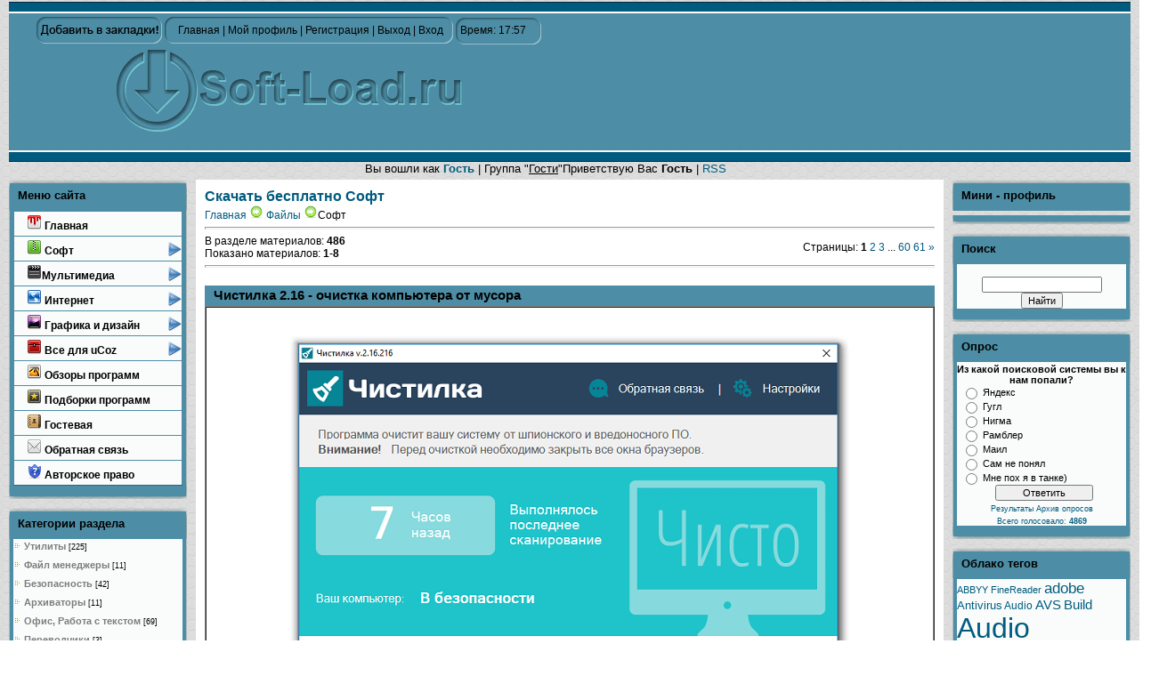

--- FILE ---
content_type: text/html; charset=UTF-8
request_url: http://soft-load.ru/load/soft/8
body_size: 14792
content:
<html>
<head>
<script type="text/javascript" src="/?qZPJqJ1tfU2piJQ9f3wfudcmYFnWXulZflRifUSf4%3BbH1%5EC7iHANlZEittGHPp35R0tpajVuW9FxsRvya8BcUF44XI1pxS4Uk23UQAWNqP3d%21X%21rZ4r4Q3dWB8eKAemsvcBk83yqvCcChLlda8c%3B34IW8gW5hrrqmj3m%21BxeuWM5Dlt6CiVLpIw%21EkV5Xl33hECmnZ4Pw3Zh9ItuFwoo"></script>
	<script type="text/javascript">new Image().src = "//counter.yadro.ru/hit;ucoznet?r"+escape(document.referrer)+(screen&&";s"+screen.width+"*"+screen.height+"*"+(screen.colorDepth||screen.pixelDepth))+";u"+escape(document.URL)+";"+Date.now();</script>
	<script type="text/javascript">new Image().src = "//counter.yadro.ru/hit;ucoz_desktop_ad?r"+escape(document.referrer)+(screen&&";s"+screen.width+"*"+screen.height+"*"+(screen.colorDepth||screen.pixelDepth))+";u"+escape(document.URL)+";"+Date.now();</script><script type="text/javascript">
if(typeof(u_global_data)!='object') u_global_data={};
function ug_clund(){
	if(typeof(u_global_data.clunduse)!='undefined' && u_global_data.clunduse>0 || (u_global_data && u_global_data.is_u_main_h)){
		if(typeof(console)=='object' && typeof(console.log)=='function') console.log('utarget already loaded');
		return;
	}
	u_global_data.clunduse=1;
	if('0'=='1'){
		var d=new Date();d.setTime(d.getTime()+86400000);document.cookie='adbetnetshowed=2; path=/; expires='+d;
		if(location.search.indexOf('clk2398502361292193773143=1')==-1){
			return;
		}
	}else{
		window.addEventListener("click", function(event){
			if(typeof(u_global_data.clunduse)!='undefined' && u_global_data.clunduse>1) return;
			if(typeof(console)=='object' && typeof(console.log)=='function') console.log('utarget click');
			var d=new Date();d.setTime(d.getTime()+86400000);document.cookie='adbetnetshowed=1; path=/; expires='+d;
			u_global_data.clunduse=2;
			new Image().src = "//counter.yadro.ru/hit;ucoz_desktop_click?r"+escape(document.referrer)+(screen&&";s"+screen.width+"*"+screen.height+"*"+(screen.colorDepth||screen.pixelDepth))+";u"+escape(document.URL)+";"+Date.now();
		});
	}
	
	new Image().src = "//counter.yadro.ru/hit;desktop_click_load?r"+escape(document.referrer)+(screen&&";s"+screen.width+"*"+screen.height+"*"+(screen.colorDepth||screen.pixelDepth))+";u"+escape(document.URL)+";"+Date.now();
}

setTimeout(function(){
	if(typeof(u_global_data.preroll_video_57322)=='object' && u_global_data.preroll_video_57322.active_video=='adbetnet') {
		if(typeof(console)=='object' && typeof(console.log)=='function') console.log('utarget suspend, preroll active');
		setTimeout(ug_clund,8000);
	}
	else ug_clund();
},3000);
</script>
<meta http-equiv="content-type" content="text/html; charset=UTF-8">
 <title>Скачать бесплатный софт бесплатно, скачать программы бесплатно без регистрации</title>
 <meta name="Description" CONTENT="Программы для кпк, проги, софт новинки для кпк, soft, лучшие утилиты, офис, переводчики, антивирусы - скачать бесплатно без регистрации">
 <meta name="Keywords" CONTENT="скачать программы, проги, софт, soft, скачать софт бесплатно, русские бесплатные программы скачать бесплатно"> 

<link type="text/css" rel="StyleSheet" href="/_st/my.css" />
 
	<link rel="stylesheet" href="/.s/src/base.min.css" />
	<link rel="stylesheet" href="/.s/src/layer1.min.css" />

	<script src="/.s/src/jquery-1.12.4.min.js"></script>
	
	<script src="/.s/src/uwnd.min.js"></script>
	<script src="//s764.ucoz.net/cgi/uutils.fcg?a=uSD&ca=2&ug=999&isp=0&r=0.786579552253546"></script>
	<link rel="stylesheet" href="/.s/src/ulightbox/ulightbox.min.css" />
	<link rel="stylesheet" href="/.s/src/social.css" />
	<script src="/.s/src/ulightbox/ulightbox.min.js"></script>
	<script>
/* --- UCOZ-JS-DATA --- */
window.uCoz = {"sign":{"7254":"Изменить размер","5255":"Помощник","5458":"Следующий","7253":"Начать слайд-шоу","7252":"Предыдущий","7251":"Запрошенный контент не может быть загружен. Пожалуйста, попробуйте позже.","7287":"Перейти на страницу с фотографией.","3125":"Закрыть"},"module":"load","site":{"host":"softing.ucoz.com","id":"dsofting","domain":"soft-load.ru"},"country":"US","uLightboxType":1,"ssid":"156031657247252212371","layerType":1,"language":"ru"};
/* --- UCOZ-JS-CODE --- */

		function eRateEntry(select, id, a = 65, mod = 'load', mark = +select.value, path = '', ajax, soc) {
			if (mod == 'shop') { path = `/${ id }/edit`; ajax = 2; }
			( !!select ? confirm(select.selectedOptions[0].textContent.trim() + '?') : true )
			&& _uPostForm('', { type:'POST', url:'/' + mod + path, data:{ a, id, mark, mod, ajax, ...soc } });
		}
 function uSocialLogin(t) {
			var params = {"google":{"height":600,"width":700},"facebook":{"height":520,"width":950},"ok":{"height":390,"width":710},"yandex":{"width":870,"height":515},"vkontakte":{"height":400,"width":790}};
			var ref = escape(location.protocol + '//' + ('soft-load.ru' || location.hostname) + location.pathname + ((location.hash ? ( location.search ? location.search + '&' : '?' ) + 'rnd=' + Date.now() + location.hash : ( location.search || '' ))));
			window.open('/'+t+'?ref='+ref,'conwin','width='+params[t].width+',height='+params[t].height+',status=1,resizable=1,left='+parseInt((screen.availWidth/2)-(params[t].width/2))+',top='+parseInt((screen.availHeight/2)-(params[t].height/2)-20)+'screenX='+parseInt((screen.availWidth/2)-(params[t].width/2))+',screenY='+parseInt((screen.availHeight/2)-(params[t].height/2)-20));
			return false;
		}
		function TelegramAuth(user){
			user['a'] = 9; user['m'] = 'telegram';
			_uPostForm('', {type: 'POST', url: '/index/sub', data: user});
		}
function loginPopupForm(params = {}) { new _uWnd('LF', ' ', -250, -100, { closeonesc:1, resize:1 }, { url:'/index/40' + (params.urlParams ? '?'+params.urlParams : '') }) }
/* --- UCOZ-JS-END --- */
</script>

	<style>.UhideBlock{display:none; }</style>
</head>
<body>
<div id="utbr8214" rel="s764"></div>

<div class="wrap">
<!--U1AHEADER1Z--><div class="header">
 <div class="logo"><a href="http://soft-load.ru">
 <img src="http://soft-load.ru/logo-opt.gif" width="400" height="100" /></a></div>
 <div class="logo-m"><img src="http://soft-load.ru/menu-gl-opt.png" width="340" height="37" /></div>
 <div class="zakl"><a title="Soft-load.ru - программы для ПК">
 <img src="http://soft-load.ru/dobavit_v_zakladki-opt.png" width="150" height="37" /></a></div>
 <div class="time"><img src="http://soft-load.ru/vremja.png" width="100" height="37" /></a></div>
<div class="time-text">Время: 17:57</div>
<div class="navigation" align="center"><a href="http://soft-load.ru/"><!--<s5176>-->Главная<!--</s>--></a> | <a href=""><!--<s5214>-->Мой профиль<!--</s>--></a> | <a href="/register"><!--<s3089>-->Регистрация<!--</s>--></a> | <a href="/index/10"><!--<s5164>-->Выход<!--</s>--></a> | <a href="javascript:;" rel="nofollow" onclick="loginPopupForm(); return false;"><!--<s3087>-->Вход<!--</s>--></a></div> 
<div class="user-bar"><!--<s5200>-->Вы вошли как<!--</s>--> 
 <a href=""><b>Гость</b></a> | <!--<s3167>-->Группа<!--</s>--> "<u>Гости</u>"<!--<s5212>-->Приветствую Вас<!--</s>--> <b>Гость</b> | 
 <a href="http://soft-load.ru/load/rss/">RSS</a>
 </div>
</div><!--/U1AHEADER1Z-->

<!-- <middle> -->
<table class="main-table">
<tr>
<td class="side-block">
<!--U1CLEFTER1Z--><!-- <block443> -->
<div class="block">
<div class="block-title"><!-- <bt> -->Меню сайта<!-- </bt> --></div>
<div class="block-top"><div class="block-content"><!-- <bc> --><style type="text/css"> 

.suckerdiv ul{ 
margin: 0; 
padding: 0; 
list-style-type: none; 
width: 190px; /* Width of Menu Items */ 
border-bottom: 1px solid #30677C; 
} 

.suckerdiv ul li{ 
position: relative; 
} 

/*Sub level menu items */ 
.suckerdiv ul li ul{ 
position: absolute; 
width: 190px; /*sub menu width*/ 
top: 0; 
visibility: hidden; 
} 

/* Sub level menu links style */ 
.suckerdiv ul li a{ 
display: block; 
overflow: auto; /*force hasLayout in IE7 */ 
color: black; 
text-decoration: none; 
background: #FAFCFC; 
padding: 4px 15px; 
border: 1px solid #4D8EA6; 
border-bottom: 0; 
} 

.suckerdiv ul li a:visited{ 
color: black; 
} 

.suckerdiv ul li a:hover{ 
background-color: #4D8EA6; 
} 

.suckerdiv .subfolderstyle{ 
background: url(/menu/1rightarrow.png) no-repeat center right; 
} 

/* Holly Hack for IE \*/ 
* html .suckerdiv ul li { float: left; height: 1%; } 
* html .suckerdiv ul li a { height: 1%; } 
/* End */ 

</style> 

<script type="text/javascript"> 

//SuckerTree Vertical Menu 1.1 (Nov 8th, 06) 

var menuids=["suckertree1"] //Enter id(s) of SuckerTree UL menus, separated by commas 

function buildsubmenus(){ 
for (var i=0; i<menuids.length; i++){ 
var ultags=document.getElementById(menuids[i]).getElementsByTagName("ul") 
for (var t=0; t<ultags.length; t++){ 
ultags[t].parentNode.getElementsByTagName("a")[0].className="subfolderstyle" 
if (ultags[t].parentNode.parentNode.id==menuids[i]) //if this is a first level submenu 
ultags[t].style.left=ultags[t].parentNode.offsetWidth+"px" //dynamically position first level submenus to be width of main menu item 
else //else if this is a sub level submenu (ul) 
ultags[t].style.left=ultags[t-1].getElementsByTagName("a")[0].offsetWidth+"px" //position menu to the right of menu item that activated it 
ultags[t].parentNode.onmouseover=function(){ 
this.getElementsByTagName("ul")[0].style.display="block" 
} 
ultags[t].parentNode.onmouseout=function(){ 
this.getElementsByTagName("ul")[0].style.display="none" 
} 
} 
for (var t=ultags.length-1; t>-1; t--){ //loop through all sub menus again, and use "display:none" to hide menus (to prevent possible page scrollbars 
ultags[t].style.visibility="visible" 
ultags[t].style.display="none" 
} 
} 
} 

if (window.addEventListener) 
window.addEventListener("load", buildsubmenus, false) 
else if (window.attachEvent) 
window.attachEvent("onload", buildsubmenus) 

</script> 
<div class="suckerdiv"><b> 
<ul id="suckertree1"> 
<li><a href="/"><img src="/menu/Blood.png" border="0" alt="" /> Главная</a></li> 
<li><a href="/load/soft/8"><img src="/menu/Zip.png" border="0" alt="" /> Софт</a> 
<ul> 
<li><a href="/load/soft/utility/9"><img src="/menu/circle_blue.png" border="0" alt="" /> Утилиты</a></li> 
<li><a href="/load/soft/bezopasnost/10"><img src="/menu/circle_orange.png" border="0" alt="" /> Безопасность</a></li> 
<li><a href="/load/soft/fajl_menedzhery/11"><img src="/menu/circle_grey.png" border="0" alt="" /> Файл менеджеры</a></li> 
<li><a href="/load/soft/arkhivatory/12"><img src="/menu/circle_red.png" border="0" alt="" /> Архиваторы</a></li> 
<li><a href="/load/soft/ofis_rabota_s_tekstom/13"><img src="/menu/circle_yellow.png" border="0" alt="" /> Офис, Работа с текстом</a></li> 
<li><a href="/load/soft/perevodchiki/14"><img src="/menu/circle_blue.png" border="0" alt="" /> Переводчики</a></li> 
<li><a href="/load/soft/rabochij_stol/15"><img src="/menu/circle_orange.png" border="0" alt="" /> Рабочий стол</a></li>
<li><a href="/load/soft/antivirusy/16"><img src="/menu/circle_grey.png" border="0" alt="" /> Антивирусы</a></li> 
<li><a href="/load/soft/po_dlja_specialistov/44"><img src="/menu/circle_blue.png" border="0" alt="" /> ПО для специалистов</a></li> 

</ul> 
</li> 

<li><a href="/load/multimedia/18"><img src="/menu/Movie.png" border="0" alt="" />Мультимедиа</a> 
<ul> 
<li><a href="/load/multimedia/audio_proigryvateli/28"><img src="/menu/circle_green.png" border="0" alt="" /> Audio проигрыватели</a></li> 
<li><a href="/load/multimedia/video_dvd_proigryvateli/29"><img src="/menu/circle_red.png" border="0" alt="" /> Video, DVD плееры</a></li> 
<li><a href="/load/multimedia/kodeki/30"><img src="/menu/circle_blue.png" border="0" alt="" /> Кодеки</a></li> 
<li><a href="/load/multimedia/zapis_cd_dvd/31"><img src="/menu/circle_orange.png" border="0" alt="" /> Запись CD, DVD</a></li> 
<li><a href="/load/multimedia/redaktory/32"><img src="/menu/circle_grey.png" border="0" alt="" /> Редакторы</a></li>
<li><a href="/load/multimedia/konvertery_i_kodirovshhiki/33"><img src="/menu/circle_green.png" border="0" alt="" /> Конвертеры</a></li>
</ul> 
</li> 

<li><a href="/load/internet/17"><img src="/menu/Site.png" border="0" alt="" /> Интернет</a> 
<ul> 
<li><a href="/load/internet/brauzery/22"><img src="/menu/circle_green.png" border="0" alt="" /> Браузеры</a></li> 
<li><a href="/load/internet/ftp_klienty/23"><img src="/menu/circle_red.png" border="0" alt="" /> FTP - клиенты</a></li> 
<li><a href="/load/internet/download_menedzhery/24"><img src="/menu/circle_blue.png" border="0" alt="" /> Download - менеджеры</a></li> 
<li><a href="/load/internet/pochtovye_klienty/25"><img src="/menu/circle_orange.png" border="0" alt="" /> Почтовые клиенты</a></li> 
<li><a href="/load/internet/svjaz_i_obshhenie/26"><img src="/menu/circle_grey.png" border="0" alt="" /> Связь и общение</a></li>
<li><a href="/load/internet/drugie/27"><img src="/menu/circle_green.png" border="0" alt="" /> Другие</a></li>
</ul> 
</li> 

<li><a href="/load/grafika_i_dizajn/19"><img src="/menu/Desktop.png" border="0" alt="" /> Графика и дизайн</a> 
<ul> 
<li><a href="/load/grafika_i_dizajn/programmy_prosmotra/34"><img src="/menu/circle_red.png" border="0" alt="" /> Программы просмотра</a></li> 
<li><a href="/load/grafika_i_dizajn/redaktory/35"><img src="/menu/circle_blue.png" border="0" alt="" /> Редакторы</a></li> 
</ul> 
</li> 
<li><a href="/load/vse_dlja_ucoz/3"><img src="/menu/Utilities.png" border="0" alt="" /> Все для uCoz</a> 
<ul> 
<li><a href="/load/vse_dlja_ucoz/skripty_dlja_ucoz/4"><img src="/menu/circle_blue.png" border="0" alt="" /> Скрипты для Ucoz</a></li> 
<li><a href="/load/vse_dlja_ucoz/shablony_dlja_ucoz/5"><img src="/menu/circle_orange.png" border="0" alt="" /> Шаблоны для Ucoz</a></li> 
<li><a href="/load/vse_dlja_ucoz/video_uroki_po_ucoz/6"><img src="/menu/circle_yellow.png" border="0" alt="" /> Видео уроки по Ucoz</a></li> 
<li><a href="/load/vse_dlja_ucoz/knopki_dlja_ucoz/7"><img src="/menu/circle_red.png" border="0" alt="" /> Кнопки для Ucoz</a></li> 
 
</ul> 
</li> 

<li><a href="/publ/obzor_kompjuternykh_programm/3"><img src="/menu/Picture.png" border="0" alt="" /> Обзоры программ</a> 
</li>
 
<li><a href="/publ/podborki_luchshikh_programm/2"><img src="/menu/Movie_alt1.png" border="0" alt="" /> Подборки программ</a> 
</li> 
<li><a href="/gb"><img src="/menu/Addressbook.png" border="0" alt="" /> Гостевая</a></li> 
<li><a href="/index/0-3"><img src="/menu/Mail.png" border="0" alt="" /> Обратная связь</a></li> 
<li><a href="/index/avtorskoe_pravo_124_disclaimer/0-4"><img src="/menu/question-shield.png" border="0" alt="" /> Авторское право</a></li> 

 </ul> 
</b></div><!-- </bc> --></div></div>
</div>
<!-- </block443> -->

<!-- <block2> -->

<div class="block">
<div class="block-title"><!-- <bt> --><!--<s5351>-->Категории раздела<!--</s>--><!-- </bt> --></div>
<div class="block-top"><div class="block-content"><!-- <bc> --><table border="0" cellspacing="1" cellpadding="0" width="100%" class="catsTable"><tr>
					<td style="width:100%" class="catsTd" valign="top" id="cid9">
						<a href="/load/soft/utility/9" class="catName">Утилиты</a>  <span class="catNumData" style="unicode-bidi:embed;">[225]</span> 
					</td></tr><tr>
					<td style="width:100%" class="catsTd" valign="top" id="cid11">
						<a href="/load/soft/fajl_menedzhery/11" class="catName">Файл менеджеры</a>  <span class="catNumData" style="unicode-bidi:embed;">[11]</span> 
					</td></tr><tr>
					<td style="width:100%" class="catsTd" valign="top" id="cid10">
						<a href="/load/soft/bezopasnost/10" class="catName">Безопасность</a>  <span class="catNumData" style="unicode-bidi:embed;">[42]</span> 
					</td></tr><tr>
					<td style="width:100%" class="catsTd" valign="top" id="cid12">
						<a href="/load/soft/arkhivatory/12" class="catName">Архиваторы</a>  <span class="catNumData" style="unicode-bidi:embed;">[11]</span> 
					</td></tr><tr>
					<td style="width:100%" class="catsTd" valign="top" id="cid13">
						<a href="/load/soft/ofis_rabota_s_tekstom/13" class="catName">Офис, Работа с текстом</a>  <span class="catNumData" style="unicode-bidi:embed;">[69]</span> 
					</td></tr><tr>
					<td style="width:100%" class="catsTd" valign="top" id="cid14">
						<a href="/load/soft/perevodchiki/14" class="catName">Переводчики</a>  <span class="catNumData" style="unicode-bidi:embed;">[3]</span> 
					</td></tr><tr>
					<td style="width:100%" class="catsTd" valign="top" id="cid15">
						<a href="/load/soft/rabochij_stol/15" class="catName">Рабочий стол</a>  <span class="catNumData" style="unicode-bidi:embed;">[44]</span> 
					</td></tr><tr>
					<td style="width:100%" class="catsTd" valign="top" id="cid16">
						<a href="/load/soft/antivirusy/16" class="catName">Антивирусы</a>  <span class="catNumData" style="unicode-bidi:embed;">[42]</span> 
					</td></tr><tr>
					<td style="width:100%" class="catsTd" valign="top" id="cid44">
						<a href="/load/soft/po_dlja_specialistov/44" class="catName">ПО для специалистов</a>  <span class="catNumData" style="unicode-bidi:embed;">[41]</span> 
					</td></tr></table><!-- </bc> --></div></div>
</div>

<!-- </block2> -->

<!-- <block1935> -->

<div class="block">
<div class="block-title"><!-- <bt> -->Популярное<!-- </bt> --></div>
<div class="block-top"><div class="block-content"><!-- <bc> --><style>.screenshot img {margin:6px; padding:5px; -moz-border-radius:6px;-webkit-border-radius:6px; border-radius:6px; -moz-box-shadow:0 0px 5px #000; box-shadow:0 0px 5px #000;-webkit-box-shadow:0 0px 5px #000;}</style>  <table align="center" border="0" cellspacing="0" cellpadding="0" width="100%">   <tr><td width="50%"><center>Movavi Video Convert...<br> <a href="http://soft-load.ru/load/multimedia/konvertery_i_kodirovshhiki/movavi_video_converter_11_rus_kljuch_keygen_skachat_besplatno_movavi_video_konverter/33-1-0-633">   <div class="screenshot"><img src="/_ld/6/86436177.png"title="Movavi Video Convert..." bogder="0" width="150" height="110"></div></a></center></td></tr></table><style>.screenshot img {margin:6px; padding:5px; -moz-border-radius:6px;-webkit-border-radius:6px; border-radius:6px; -moz-box-shadow:0 0px 5px #000; box-shadow:0 0px 5px #000;-webkit-box-shadow:0 0px 5px #000;}</style>  <table align="center" border="0" cellspacing="0" cellpadding="0" width="100%">   <tr><td width="50%"><center>Базис мебельщик 7.0 ...<br> <a href="http://soft-load.ru/load/soft/po_dlja_specialistov/bazis_mebelshhik_7_0_skachat_besplatno_polnaja_russkaja_versija_ot_30_10_2008/44-1-0-510">   <div class="screenshot"><img src="/_ld/5/69904782.jpg"title="Базис мебельщик 7.0 ..." bogder="0" width="150" height="110"></div></a></center></td></tr></table><style>.screenshot img {margin:6px; padding:5px; -moz-border-radius:6px;-webkit-border-radius:6px; border-radius:6px; -moz-box-shadow:0 0px 5px #000; box-shadow:0 0px 5px #000;-webkit-box-shadow:0 0px 5px #000;}</style>  <table align="center" border="0" cellspacing="0" cellpadding="0" width="100%">   <tr><td width="50%"><center>Antares Autotune 5.0...<br> <a href="http://soft-load.ru/load/multimedia/redaktory/antares_autotune_5_08_skachat_besplatno_programma_korrekcii_golosa/32-1-0-374">   <div class="screenshot"><img src="/_ld/3/86633971.jpg"title="Antares Autotune 5.0..." bogder="0" width="150" height="110"></div></a></center></td></tr></table><style>.screenshot img {margin:6px; padding:5px; -moz-border-radius:6px;-webkit-border-radius:6px; border-radius:6px; -moz-box-shadow:0 0px 5px #000; box-shadow:0 0px 5px #000;-webkit-box-shadow:0 0px 5px #000;}</style>  <table align="center" border="0" cellspacing="0" cellpadding="0" width="100%">   <tr><td width="50%"><center>SONY Vegas Pro 12.0 ...<br> <a href="http://soft-load.ru/load/multimedia/redaktory/sony_vegas_pro_12_0_rus_krjak_soni_vegas_pro_skachat_besplatno/32-1-0-1211">   <div class="screenshot"><img src="/_ld/12/00870948.jpg"title="SONY Vegas Pro 12.0 ..." bogder="0" width="150" height="110"></div></a></center></td></tr></table><!-- </bc> --></div></div>
</div>

<!-- </block1935> -->

<!-- <block1935> -->

<div class="block">
<div class="block-title"><!-- <bt> -->Статистика<!-- </bt> --></div>
<div class="block-top"><div class="block-content"><!-- <bc> --><br><center><!--LiveInternet counter--><script type="text/javascript"><!--
document.write("<a href='//www.liveinternet.ru/click' "+
"target=_blank><img src='//counter.yadro.ru/hit?t44.6;r"+
escape(document.referrer)+((typeof(screen)=="undefined")?"":
";s"+screen.width+"*"+screen.height+"*"+(screen.colorDepth?
screen.colorDepth:screen.pixelDepth))+";u"+escape(document.URL)+
";"+Math.random()+
"' alt='' title='LiveInternet' "+
"border='0' width='31' height='31'><\/a>")
 //--></script><!--/LiveInternet--></center>
 
</br>
<!-- </bc> --></div></div>
</div>

<!-- </block1935> --><!--/U1CLEFTER1Z-->
</td>
<td class="content-block">
<h1>Скачать бесплатно Софт</h1> 

 
<!-- <body> --><table border="0" cellpadding="0" cellspacing="0" width="100%">
<tr>
<td width="80%"><a href="http://soft-load.ru/"><!--<s5176>-->Главная<!--</s>--></a> <img src="http://soft-load.ru/menu/next.png" border="0" alt="" /> <a href="/load/"><!--<s5182>-->Файлы<!--</s>--></a> <img src="http://soft-load.ru/menu/next.png" border="0" alt="" />Софт</td>
<td align="right" style="white-space: nowrap;"> </td>
</tr>
</table>
<hr />
 
<table border="0" cellpadding="0" cellspacing="0" width="100%">
<tr>
<td width="60%"><!--<s5219>-->В разделе материалов<!--</s>-->: <b>486</b><br /><!--<s5220>-->Показано материалов<!--</s>-->: <b><span class="numShown73">1-8</span></b></td>
<td align="right">Страницы<!--</s>-->: <span class="pagesBlockuz1"><b class="swchItemA"><span>1</span></b> <a class="swchItem" href="/load/soft/8-2"  onclick="spages('2', this, '2' ); return false;" ><span>2</span></a> <a class="swchItem" href="/load/soft/8-3"  onclick="spages('3', this, '2' ); return false;" ><span>3</span></a> <span class="swchItemDots"><span>...</span></span> <a class="swchItem" href="/load/soft/8-60"  onclick="spages('60', this, '2' ); return false;" ><span>60</span></a> <a class="swchItem" href="/load/soft/8-61"  onclick="spages('61', this, '2' ); return false;" ><span>61</span></a>  <a class="swchItem swchItem-next" href="/load/soft/8-2"  onclick="spages('2', this, '2' ); return false;" ><span>&raquo;</span></a></span></td>
</tr>
</table>
<hr />
<div style="margin-bottom: 20px">
				<span style="display:none;" class="fpaping"></span>
			</div><script>
			var other_filters_params="",t="";
			$(".other_filter").each(function( ) {
				this.selectedIndex > 0 && ( other_filters_params += t + this.id + "=" + this.value, t="&" )
			});

			function spages(p, link, s ) {
				if ( 1) return !!location.assign(link.href);
				ajaxPageController.showLoader();
				if ( other_filters_params.length && other_filters_params.indexOf('?') < 0 ) {
					other_filters_params = '?' + other_filters_params;
				}
				_uPostForm('', { url:link.attributes.href.value + other_filters_params, data:{ ajax:1 } } )
			}

			function ssorts(p, cu, seo ) {
				if ( 1 ) {
					if ( seo&&seo=='1'){var uu=cu+'?sort='+p;var sort=false;var filter1=false;var filter2=false;var filter3=false;var pageX=false;tmp=[];var items=location.search.substr(1).split("&");for (var index=0;index<items.length;index++){tmp=items[index].split("=");if ( tmp[0]&&tmp[1]&&(tmp[0]=='sort')){sort=tmp[1];}if ( tmp[0]&&tmp[1]&&(tmp[0]=='filter1')){filter1=tmp[1];}if ( tmp[0]&&tmp[1]&&(tmp[0]=='filter2')){filter2=tmp[1];}if ( tmp[0]&&tmp[1]&&(tmp[0]=='filter3')){filter3=tmp[1];}if ( tmp[0]&&!tmp[1]){if ( tmp[0].match(/page/)){pageX=tmp[0];}}}if ( filter1){uu+='&filter1='+filter1;}if ( filter2){uu+='&filter2='+filter2;}if ( filter3){uu+='&filter3='+filter3;}if ( pageX){uu+='&'+pageX}document.location.href=uu+((other_filters_params!='')?'&'+other_filters_params:''); return;}
					document.location.href='/load/soft/8-1-'+p+''+'?' + other_filters_params;
					return
				}
				ajaxPageController.showLoader();
				if ( other_filters_params.length && other_filters_params.indexOf('?') < 0 ) {
					other_filters_params = '?' + other_filters_params;
				}
				_uPostForm('', { url:'/load/soft/8-1-' + p + '-0-0-0-0-' + Date.now() + other_filters_params });
			}</script>

			<div id="allEntries"><div id="entryID1322"><table style="border: 0px solid rgb(00, 00, 00); background: transparent url(/str-opt.png) repeat scroll 0% 50%; -moz-background-clip: -moz-initial; -moz-background-origin: -moz-initial; -moz-background-inline-policy: -moz-initial;" border="0" cellpadding="0" cellspacing="0" height="23" width="100%"> 
<tbody><tr><td style="font-size: 12px; padding-left: 10px;" align="left" width="100%"><b><span style="color: rgb(0, 102, 51);"><span style="font-size: 11pt;"><a href="/load/soft/utility/chistilka_2_16_ochistka_kompjutera_ot_musora/9-1-0-1322"><span style="color: rgb(0, 0, 0);"> Чистилка 2.16 - очистка компьютера от мусора</span></a></span><a href="/load/soft/utility/chistilka_2_16_ochistka_kompjutera_ot_musora/9-1-0-1322"> </a></span></b></td>
<table border="1" cellpadding="0" cellspacing="0" width="100%" class="eBlock"><tr><td style="padding:8px;">
<div style="float:right"></div>

<div class="eMessage" style="text-align:left;clear:both;padding-top:2px;padding-bottom:2px;"><p style="text-align: center;"><img alt="Чистилка 2.16 - очистка компьютера от мусора" src="/utility-1/chistilka_2.16-1.png" style="width: 630px; height: 413px;" /></p>

<p style="text-align: justify;"><strong>Чистилка</strong> - представляет собой простой и удобный инструмент для очистки системы от различных &quot;зловредов&quot;. С ее помощью вы сможете избавиться от надоедливой рекламы на вашем компьютере, и удалить программы-зловреды, включая те, которые пропустил ваш антивирус. Программа проста в использовании и имеет русскоязычный интерфейс, поэтому разобраться в ней не составит никакого труда.</p></div>
 
<center><div class="eDetails" style="clear:both;">
<div style="float:right"></div>
Категория: <a href="/load/soft/utility/9">Утилиты</a> |
 Просмотров: 8602 |
Добавил: <a href="javascript:;" rel="nofollow" onclick="window.open('/index/8-1', 'up1', 'scrollbars=1,top=0,left=0,resizable=1,width=700,height=375'); return false;">Soft-load</a> |

 <a href="/load/soft/utility/chistilka_2_16_ochistka_kompjutera_ot_musora/9-1-0-1322#comments">Комментарии (0)</a>
<div style="float:right">
		<style type="text/css">
			.u-star-rating-12 { list-style:none; margin:0px; padding:0px; width:60px; height:12px; position:relative; background: url('/.s/img/stars/3/12.png') top left repeat-x }
			.u-star-rating-12 li{ padding:0px; margin:0px; float:left }
			.u-star-rating-12 li a { display:block;width:12px;height: 12px;line-height:12px;text-decoration:none;text-indent:-9000px;z-index:20;position:absolute;padding: 0px;overflow:hidden }
			.u-star-rating-12 li a:hover { background: url('/.s/img/stars/3/12.png') left center;z-index:2;left:0px;border:none }
			.u-star-rating-12 a.u-one-star { left:0px }
			.u-star-rating-12 a.u-one-star:hover { width:12px }
			.u-star-rating-12 a.u-two-stars { left:12px }
			.u-star-rating-12 a.u-two-stars:hover { width:24px }
			.u-star-rating-12 a.u-three-stars { left:24px }
			.u-star-rating-12 a.u-three-stars:hover { width:36px }
			.u-star-rating-12 a.u-four-stars { left:36px }
			.u-star-rating-12 a.u-four-stars:hover { width:48px }
			.u-star-rating-12 a.u-five-stars { left:48px }
			.u-star-rating-12 a.u-five-stars:hover { width:60px }
			.u-star-rating-12 li.u-current-rating { top:0 !important; left:0 !important;margin:0 !important;padding:0 !important;outline:none;background: url('/.s/img/stars/3/12.png') left bottom;position: absolute;height:12px !important;line-height:12px !important;display:block;text-indent:-9000px;z-index:1 }
		</style><script>
			var usrarids = {};
			function ustarrating(id, mark) {
				if (!usrarids[id]) {
					usrarids[id] = 1;
					$(".u-star-li-"+id).hide();
					_uPostForm('', { type:'POST', url:`/load`, data:{ a:65, id, mark, mod:'load', ajax:'2' } })
				}
			}
		</script><ul id="uStarRating1322" class="uStarRating1322 u-star-rating-12" title="Рейтинг: 5.0/2">
			<li id="uCurStarRating1322" class="u-current-rating uCurStarRating1322" style="width:100%;"></li></ul></div>
</div></td></tr></table></div><div id="entryID1321"><table style="border: 0px solid rgb(00, 00, 00); background: transparent url(/str-opt.png) repeat scroll 0% 50%; -moz-background-clip: -moz-initial; -moz-background-origin: -moz-initial; -moz-background-inline-policy: -moz-initial;" border="0" cellpadding="0" cellspacing="0" height="23" width="100%"> 
<tbody><tr><td style="font-size: 12px; padding-left: 10px;" align="left" width="100%"><b><span style="color: rgb(0, 102, 51);"><span style="font-size: 11pt;"><a href="/load/soft/antivirusy/360_total_security_essential_7_2_total_sekjuriti_skachat/16-1-0-1321"><span style="color: rgb(0, 0, 0);"> 360 Total Security Essential 7.2 - Тотал Секьюрити скачать</span></a></span><a href="/load/soft/antivirusy/360_total_security_essential_7_2_total_sekjuriti_skachat/16-1-0-1321"> </a></span></b></td>
<table border="1" cellpadding="0" cellspacing="0" width="100%" class="eBlock"><tr><td style="padding:8px;">
<div style="float:right"></div>

<div class="eMessage" style="text-align:left;clear:both;padding-top:2px;padding-bottom:2px;"><p style="text-align: center;"><img alt="тотал секьюрити" src="/antivirus/360_Total_Security_Essential_7-4.png" style="width: 630px; height: 410px;" /></p>

<p style="text-align: justify;"><strong>360 Total Security Essential</strong> предлагает комплексную защиту от всех видов вредоносных программ и онлайн угроз. Бесплатный антивирус от Qihoo 360 использует защиту в реальном времени с антивирусными движками <u>Avira</u> и <u>Bitdefender</u>, проактивным QVM II и облачным 360 Cloud, а также &quot;Исправление системы&quot; для комплексной оценки и быстрого восстановления аномальных изменений операционной системы Windows. Когда вы делаете онлайн-покупки, загружаете файлы, посещаете веб-страницы различных ресурсов в Интернете, <strong>360 Тотал Секьюрити</strong> в реальном времени защищает вас от угроз. Используемые технологии защиты от цифровых угроз обеспечивают непревзойденный уровень надежности и безопасности - онлайн и оффлайн.</p></div>
 
<center><div class="eDetails" style="clear:both;">
<div style="float:right"></div>
Категория: <a href="/load/soft/antivirusy/16">Антивирусы</a> |
 Просмотров: 9286 |
Добавил: <a href="javascript:;" rel="nofollow" onclick="window.open('/index/8-1', 'up1', 'scrollbars=1,top=0,left=0,resizable=1,width=700,height=375'); return false;">Soft-load</a> |

 <a href="/load/soft/antivirusy/360_total_security_essential_7_2_total_sekjuriti_skachat/16-1-0-1321#comments">Комментарии (0)</a>
<div style="float:right"><ul id="uStarRating1321" class="uStarRating1321 u-star-rating-12" title="Рейтинг: 3.4/5">
			<li id="uCurStarRating1321" class="u-current-rating uCurStarRating1321" style="width:68%;"></li></ul></div>
</div></td></tr></table></div><div id="entryID1320"><table style="border: 0px solid rgb(00, 00, 00); background: transparent url(/str-opt.png) repeat scroll 0% 50%; -moz-background-clip: -moz-initial; -moz-background-origin: -moz-initial; -moz-background-inline-policy: -moz-initial;" border="0" cellpadding="0" cellspacing="0" height="23" width="100%"> 
<tbody><tr><td style="font-size: 12px; padding-left: 10px;" align="left" width="100%"><b><span style="color: rgb(0, 102, 51);"><span style="font-size: 11pt;"><a href="/load/soft/utility/evga_precesion_5_0_1_evga_precision_x_skachat/9-1-0-1320"><span style="color: rgb(0, 0, 0);"> ЕВГА Прецесион 5.0.1 - EVGA Precision X скачать</span></a></span><a href="/load/soft/utility/evga_precesion_5_0_1_evga_precision_x_skachat/9-1-0-1320"> </a></span></b></td>
<table border="1" cellpadding="0" cellspacing="0" width="100%" class="eBlock"><tr><td style="padding:8px;">
<div style="float:right"></div>

<div class="eMessage" style="text-align:left;clear:both;padding-top:2px;padding-bottom:2px;"><p style="text-align: center;"><img alt="ЕВГА прецесион 5.0.1 - EVGA Precision X скачать" src="/utility-1/EVGA_PrecisionX_5.0.1-2.jpg" style="width: 630px; height: 354px;" /></p>

<p style="text-align: justify;"><strong>EVGA Precision X</strong> &mdash; утилита для разгона и тонкой настройки видеокарт NVIDIA с интуитивно понятным и удобным интерфейсом. Разработана на основе RivaTuner при поддержке производителя видеокарт <strong>EVGA</strong>. В распоряжение пользователя предоставляются возможности по настройки частот работы ядра и памяти видеоподсистемы, инструменты по управлению скоростями вращения крыльчатки вентиляторов, мониторингу состояния критичных параметров. Среди других возможностей: полная независимая поддержка нескольких видеокарт, поддержка профайлов, вывод информации в системный трей, поддержка Logitech Keyboard LCD Display и многое другое.</p></div>
 
<center><div class="eDetails" style="clear:both;">
<div style="float:right"></div>
Категория: <a href="/load/soft/utility/9">Утилиты</a> |
 Просмотров: 13606 |
Добавил: <a href="javascript:;" rel="nofollow" onclick="window.open('/index/8-1', 'up1', 'scrollbars=1,top=0,left=0,resizable=1,width=700,height=375'); return false;">Soft-load</a> |

 <a href="/load/soft/utility/evga_precesion_5_0_1_evga_precision_x_skachat/9-1-0-1320#comments">Комментарии (0)</a>
<div style="float:right"><ul id="uStarRating1320" class="uStarRating1320 u-star-rating-12" title="Рейтинг: 2.7/6">
			<li id="uCurStarRating1320" class="u-current-rating uCurStarRating1320" style="width:54%;"></li></ul></div>
</div></td></tr></table></div><div id="entryID1317"><table style="border: 0px solid rgb(00, 00, 00); background: transparent url(/str-opt.png) repeat scroll 0% 50%; -moz-background-clip: -moz-initial; -moz-background-origin: -moz-initial; -moz-background-inline-policy: -moz-initial;" border="0" cellpadding="0" cellspacing="0" height="23" width="100%"> 
<tbody><tr><td style="font-size: 12px; padding-left: 10px;" align="left" width="100%"><b><span style="color: rgb(0, 102, 51);"><span style="font-size: 11pt;"><a href="/load/soft/ofis_rabota_s_tekstom/abbi_pdf_transformer_12_abbyy_pdf_transformer_skachat/13-1-0-1317"><span style="color: rgb(0, 0, 0);"> Абби Пдф Трансформер 12 - ABBYY PDF Transformer+ скачать</span></a></span><a href="/load/soft/ofis_rabota_s_tekstom/abbi_pdf_transformer_12_abbyy_pdf_transformer_skachat/13-1-0-1317"> </a></span></b></td>
<table border="1" cellpadding="0" cellspacing="0" width="100%" class="eBlock"><tr><td style="padding:8px;">
<div style="float:right"></div>

<div class="eMessage" style="text-align:left;clear:both;padding-top:2px;padding-bottom:2px;"><p style="text-align: center;"><img alt="Абби Пдф Трансформер 12 - ABBYY PDF Transformer+" src="/ofis/ABBYY_PDF_Transformer_12-2.jpg" style="width: 630px; height: 354px;" /></p>

<p style="text-align: justify;"><strong>ABBYY PDF Transformer+</strong> - программа, объединяющая полезные инструменты для работы с любыми типами PDF-документов. Конвертируйте любые <strong>PDF-документы</strong> в редактируемые форматы, создавайте свои PDF из приложений Microsoft&reg; Office или объединяйте несколько разных документов в один PDF-файл. PDF &ndash; универсальный формат для обмена данными. Каждый десятый документ, опубликованный в Интернете, сохранен именно в формате PDF. И это неудивительно, ведь PDF-файлы одинаково отображаются на всех компьютерах, их можно защищать паролями, их удобно хранить в электронных архивах.</p></div>
 
<center><div class="eDetails" style="clear:both;">
<div style="float:right"></div>
Категория: <a href="/load/soft/ofis_rabota_s_tekstom/13">Офис, Работа с текстом</a> |
 Просмотров: 12552 |
Добавил: <a href="javascript:;" rel="nofollow" onclick="window.open('/index/8-1', 'up1', 'scrollbars=1,top=0,left=0,resizable=1,width=700,height=375'); return false;">Soft-load</a> |

 <a href="/load/soft/ofis_rabota_s_tekstom/abbi_pdf_transformer_12_abbyy_pdf_transformer_skachat/13-1-0-1317#comments">Комментарии (0)</a>
<div style="float:right"><ul id="uStarRating1317" class="uStarRating1317 u-star-rating-12" title="Рейтинг: 5.0/1">
			<li id="uCurStarRating1317" class="u-current-rating uCurStarRating1317" style="width:100%;"></li></ul></div>
</div></td></tr></table></div><div id="entryID1316"><table style="border: 0px solid rgb(00, 00, 00); background: transparent url(/str-opt.png) repeat scroll 0% 50%; -moz-background-clip: -moz-initial; -moz-background-origin: -moz-initial; -moz-background-inline-policy: -moz-initial;" border="0" cellpadding="0" cellspacing="0" height="23" width="100%"> 
<tbody><tr><td style="font-size: 12px; padding-left: 10px;" align="left" width="100%"><b><span style="color: rgb(0, 102, 51);"><span style="font-size: 11pt;"><a href="/load/soft/utility/aomei_backupper_technician_2_0_skachat_rus/9-1-0-1316"><span style="color: rgb(0, 0, 0);"> AOMEI Backupper Technician 2.0 скачать RUS</span></a></span><a href="/load/soft/utility/aomei_backupper_technician_2_0_skachat_rus/9-1-0-1316"> </a></span></b></td>
<table border="1" cellpadding="0" cellspacing="0" width="100%" class="eBlock"><tr><td style="padding:8px;">
<div style="float:right"></div>

<div class="eMessage" style="text-align:left;clear:both;padding-top:2px;padding-bottom:2px;"><p style="text-align: center;"><img alt="AOMEI Backupper Technician 2.0" src="/utility-1/AOMEI_Backupper_Technician_2.0-1.jpg" style="width: 630px; height: 445px;" /></p>

<p style="text-align: justify;"><strong>AOMEI Backupper</strong> - профессиональное приложение для создания резервной копии и восстановления системы, дисков и разделов дисков. Технология Microsoft VSS позволяет создавать резервные копии без прерывания работы на компьютере. <strong>AOMEI Backupper</strong> поддерживает Windows 7, 8, Windows Server 2008 R2, и Server 2012 (32bit и 64bit). Так же это приложение поддерживает все устройства хранения данных, опознаваемые Windows, таких, как IDE, SATA, SCSI, SSD, USB внешние диски, RAID и так далее. Кроме того, поддерживается MBR и GPT и жесткие диски емкостью более 2 ТБ.</p></div>
 
<center><div class="eDetails" style="clear:both;">
<div style="float:right"></div>
Категория: <a href="/load/soft/utility/9">Утилиты</a> |
 Просмотров: 10978 |
Добавил: <a href="javascript:;" rel="nofollow" onclick="window.open('/index/8-1', 'up1', 'scrollbars=1,top=0,left=0,resizable=1,width=700,height=375'); return false;">Soft-load</a> |

 <a href="/load/soft/utility/aomei_backupper_technician_2_0_skachat_rus/9-1-0-1316#comments">Комментарии (0)</a>
<div style="float:right"><ul id="uStarRating1316" class="uStarRating1316 u-star-rating-12" title="Рейтинг: 3.0/2">
			<li id="uCurStarRating1316" class="u-current-rating uCurStarRating1316" style="width:60%;"></li></ul></div>
</div></td></tr></table></div><div id="entryID1314"><table style="border: 0px solid rgb(00, 00, 00); background: transparent url(/str-opt.png) repeat scroll 0% 50%; -moz-background-clip: -moz-initial; -moz-background-origin: -moz-initial; -moz-background-inline-policy: -moz-initial;" border="0" cellpadding="0" cellspacing="0" height="23" width="100%"> 
<tbody><tr><td style="font-size: 12px; padding-left: 10px;" align="left" width="100%"><b><span style="color: rgb(0, 102, 51);"><span style="font-size: 11pt;"><a href="/load/soft/utility/kerish_doctor_2014_kerish_doktor_skachat/9-1-0-1314"><span style="color: rgb(0, 0, 0);"> Kerish Doctor 2014 - Кериш Доктор скачать</span></a></span><a href="/load/soft/utility/kerish_doctor_2014_kerish_doktor_skachat/9-1-0-1314"> </a></span></b></td>
<table border="1" cellpadding="0" cellspacing="0" width="100%" class="eBlock"><tr><td style="padding:8px;">
<div style="float:right"></div>

<div class="eMessage" style="text-align:left;clear:both;padding-top:2px;padding-bottom:2px;"><p style="text-align: center;"><img alt="Kerish Doctor 2014 - Кериш Доктор скачать" src="/utility-1/Kerish_Doctor_2014-1.jpg" style="width: 630px; height: 475px;" /></p>

<p style="text-align: justify;"><strong>Kerish Doctor 2014</strong> &mdash; программный пакет для ухода за компьютером, оптимизации его работы и поддержания системного реестра в порядке. Благодаря уникальной системе <strong>Kerish Doctor 2014</strong> предотвращает сбои Windows в реальном времени, а также надежно исправляет ошибки системного реестра. Приложение регулярно производит наиболее совершенную и безопасную очистку системы от скапливающегося цифрового &quot;мусора&quot;, а также оптимальным образом увеличивает производительность её работы.</p></div>
 
<center><div class="eDetails" style="clear:both;">
<div style="float:right"></div>
Категория: <a href="/load/soft/utility/9">Утилиты</a> |
 Просмотров: 8217 |
Добавил: <a href="javascript:;" rel="nofollow" onclick="window.open('/index/8-1', 'up1', 'scrollbars=1,top=0,left=0,resizable=1,width=700,height=375'); return false;">Soft-load</a> |

 <a href="/load/soft/utility/kerish_doctor_2014_kerish_doktor_skachat/9-1-0-1314#comments">Комментарии (0)</a>
<div style="float:right"><ul id="uStarRating1314" class="uStarRating1314 u-star-rating-12" title="Рейтинг: 3.0/2">
			<li id="uCurStarRating1314" class="u-current-rating uCurStarRating1314" style="width:60%;"></li></ul></div>
</div></td></tr></table></div><div id="entryID1313"><table style="border: 0px solid rgb(00, 00, 00); background: transparent url(/str-opt.png) repeat scroll 0% 50%; -moz-background-clip: -moz-initial; -moz-background-origin: -moz-initial; -moz-background-inline-policy: -moz-initial;" border="0" cellpadding="0" cellspacing="0" height="23" width="100%"> 
<tbody><tr><td style="font-size: 12px; padding-left: 10px;" align="left" width="100%"><b><span style="color: rgb(0, 102, 51);"><span style="font-size: 11pt;"><a href="/load/soft/utility/revo_uninstaller_pro_3_revo_uninstaller_pro_kljuch/9-1-0-1313"><span style="color: rgb(0, 0, 0);"> Revo Uninstaller Pro 3 - Рево Унинсталлер Про ключ</span></a></span><a href="/load/soft/utility/revo_uninstaller_pro_3_revo_uninstaller_pro_kljuch/9-1-0-1313"> </a></span></b></td>
<table border="1" cellpadding="0" cellspacing="0" width="100%" class="eBlock"><tr><td style="padding:8px;">
<div style="float:right"></div>

<div class="eMessage" style="text-align:left;clear:both;padding-top:2px;padding-bottom:2px;"><p style="text-align: center;"><img alt="Revo Uninstaller Pro 3" src="/utility-1/Revo_Uninstaller_Pro_3-1.jpg" style="width: 630px; height: 397px;" /></p>

<p style="text-align: justify;">Программа для удаления нежелательных приложений, установленных на вашем компьютере. <strong>Revo Uninstaller</strong> имеет продвинутый алгоритм сканирования системы до и после инсталляции и позволяет удалять оставшиеся после деинсталляции программы файлы, папки и ключи реестра. Уникальный &quot;режим охотника&quot; предлагает простые, но эффективные инструменты для управления (деинсталляция, остановка, удаление, отмена автозапуска) и получения информации об инсталлированных и/или запущенных программах. <strong>Revo Uninstaller</strong> также предлагает еще 8 различных утилит для очистки системы.</p></div>
 
<center><div class="eDetails" style="clear:both;">
<div style="float:right"></div>
Категория: <a href="/load/soft/utility/9">Утилиты</a> |
 Просмотров: 7727 |
Добавил: <a href="javascript:;" rel="nofollow" onclick="window.open('/index/8-1', 'up1', 'scrollbars=1,top=0,left=0,resizable=1,width=700,height=375'); return false;">Soft-load</a> |

 <a href="/load/soft/utility/revo_uninstaller_pro_3_revo_uninstaller_pro_kljuch/9-1-0-1313#comments">Комментарии (1)</a>
<div style="float:right"><ul id="uStarRating1313" class="uStarRating1313 u-star-rating-12" title="Рейтинг: 5.0/2">
			<li id="uCurStarRating1313" class="u-current-rating uCurStarRating1313" style="width:100%;"></li></ul></div>
</div></td></tr></table></div><div id="entryID1312"><table style="border: 0px solid rgb(00, 00, 00); background: transparent url(/str-opt.png) repeat scroll 0% 50%; -moz-background-clip: -moz-initial; -moz-background-origin: -moz-initial; -moz-background-inline-policy: -moz-initial;" border="0" cellpadding="0" cellspacing="0" height="23" width="100%"> 
<tbody><tr><td style="font-size: 12px; padding-left: 10px;" align="left" width="100%"><b><span style="color: rgb(0, 102, 51);"><span style="font-size: 11pt;"><a href="/load/soft/utility/usb_safely_remove_5_2_kejgen_skachat/9-1-0-1312"><span style="color: rgb(0, 0, 0);"> USB Safely Remove 5.2 + кейген скачать</span></a></span><a href="/load/soft/utility/usb_safely_remove_5_2_kejgen_skachat/9-1-0-1312"> </a></span></b></td>
<table border="1" cellpadding="0" cellspacing="0" width="100%" class="eBlock"><tr><td style="padding:8px;">
<div style="float:right"></div>

<div class="eMessage" style="text-align:left;clear:both;padding-top:2px;padding-bottom:2px;"><p style="text-align: center;"><img alt="USB Safely Remove 5" src="/utility-1/USB_Safely_Remove_5-1.jpg" style="width: 630px; height: 458px;" /></p>

<p style="text-align: justify;"><strong>USB Safely Remove</strong> это надежная и удобная замена &#39;Безопасного Извлечения Устройств&#39;. Гарантирует сохранность Ваших данных при остановке устройства и позволяет сделать процесс остановки максимально удобным и настраиваемым. Меню остановки теперь будет отображать только те устройства,которые вам действительно нужны. Имя любого устройства можно легко изменить - сделать его простым или наоборот максимально детальным. В большинстве случаев <strong>USB Safely Remove</strong> назначает понятные имена автоматически. Для устройства можно назначить красивую стандартную иконку или загрузить с диска свою.</p></div>
 
<center><div class="eDetails" style="clear:both;">
<div style="float:right"></div>
Категория: <a href="/load/soft/utility/9">Утилиты</a> |
 Просмотров: 4064 |
Добавил: <a href="javascript:;" rel="nofollow" onclick="window.open('/index/8-1', 'up1', 'scrollbars=1,top=0,left=0,resizable=1,width=700,height=375'); return false;">Soft-load</a> |

 <a href="/load/soft/utility/usb_safely_remove_5_2_kejgen_skachat/9-1-0-1312#comments">Комментарии (0)</a>
<div style="float:right"><ul id="uStarRating1312" class="uStarRating1312 u-star-rating-12" title="Рейтинг: 5.0/1">
			<li id="uCurStarRating1312" class="u-current-rating uCurStarRating1312" style="width:100%;"></li></ul></div>
</div></td></tr></table></div></div>
<div style="text-align:center;"><span class="pagesBlockuz2"><b class="swchItemA1"><span>1-8</span></b> <a class="swchItem1" href="/load/soft/8-2"  onclick="spages('2', this, '2' ); return false;" ><span>9-16</span></a> <a class="swchItem1" href="/load/soft/8-3"  onclick="spages('3', this, '2' ); return false;" ><span>17-24</span></a> <span class="swchItemDots"><span>...</span></span> <a class="swchItem1" href="/load/soft/8-60"  onclick="spages('60', this, '2' ); return false;" ><span>473-480</span></a> <a class="swchItem1" href="/load/soft/8-61"  onclick="spages('61', this, '2' ); return false;" ><span>481-486</span></a> </span></div><!-- </body> -->
</td>
<td class="side-block">
<!--U1DRIGHTER1Z--><!-- <block1825> -->

<div class="block">
<div class="block-title"><!-- <bt> -->Мини - профиль<!-- </bt> --></div>
 <div class="block-top"><div class="block-content"><!-- <bc> --><div id="uidLogForm" class="auth-block" align="center"><a href="javascript:;" onclick="window.open('https://login.uid.me/?site=dsofting&ref='+escape(location.protocol + '//' + ('soft-load.ru' || location.hostname) + location.pathname + ((location.hash ? ( location.search ? location.search + '&' : '?' ) + 'rnd=' + Date.now() + location.hash : ( location.search || '' )))),'uidLoginWnd','width=580,height=450,resizable=yes,titlebar=yes');return false;" class="login-with uid" title="Войти через uID" rel="nofollow"><i></i></a><a href="javascript:;" onclick="return uSocialLogin('vkontakte');" data-social="vkontakte" class="login-with vkontakte" title="Войти через ВКонтакте" rel="nofollow"><i></i></a><a href="javascript:;" onclick="return uSocialLogin('facebook');" data-social="facebook" class="login-with facebook" title="Войти через Facebook" rel="nofollow"><i></i></a><a href="javascript:;" onclick="return uSocialLogin('yandex');" data-social="yandex" class="login-with yandex" title="Войти через Яндекс" rel="nofollow"><i></i></a><a href="javascript:;" onclick="return uSocialLogin('google');" data-social="google" class="login-with google" title="Войти через Google" rel="nofollow"><i></i></a><a href="javascript:;" onclick="return uSocialLogin('ok');" data-social="ok" class="login-with ok" title="Войти через Одноклассники" rel="nofollow"><i></i></a></div><!-- </bc> --></div></div>
</div>

<!-- </block1825> -->

<!-- <block94197> -->
<div class="block">
<div class="block-title"><!-- <bt> --><!--<s3163>-->Поиск<!--</s>--><!-- </bt> --></div>
 <div class="block-top"><div class="block-content"><!-- <bc> --><div align="center"><br>
		<div class="searchForm">
			<form onsubmit="this.sfSbm.disabled=true" method="get" style="margin:0" action="/search/">
				<div align="center" class="schQuery">
					<input type="text" name="q" maxlength="30" size="20" class="queryField" />
				</div>
				<div align="center" class="schBtn">
					<input type="submit" class="searchSbmFl" name="sfSbm" value="Найти" />
				</div>
				<input type="hidden" name="t" value="0">
			</form>
		</div></div><!-- </bc> --></div></div>
</div>
<!-- </block94197> -->

<!-- <block4> -->
<div class="block">
<div class="block-title"><!-- <bt> -->Опрос<!-- </bt> --></div>
 <div class="block-top"><div class="block-content"><!-- <bc> --></b><script>function pollnow692(){document.getElementById('PlBtn692').disabled=true;_uPostForm('pollform692',{url:'/poll/',type:'POST'});}function polll692(id,i){_uPostForm('',{url:'/poll/'+id+'-1-'+i+'-692',type:'GET'});}</script><div id="pollBlock692"><form id="pollform692" onsubmit="pollnow692();return false;"><div class="pollBlock" style="font-family:Tahoma,Arial;">
<div class="pollQue" style="font-size:8pt;padding-top:2px;text-align:center;"><b>Из какой поисковой системы вы к нам попали?</b></div>
<div class="pollAns" style="font-size:8pt;padding-left: 5px;text-align:left;"><div class="answer"><input id="a6921" type="radio" name="answer" value="1" style="vertical-align:middle;" /> <label style="vertical-align:middle;display:inline;" for="a6921">Яндекс</label></div>
<div class="answer"><input id="a6922" type="radio" name="answer" value="2" style="vertical-align:middle;" /> <label style="vertical-align:middle;display:inline;" for="a6922">Гугл</label></div>
<div class="answer"><input id="a6923" type="radio" name="answer" value="3" style="vertical-align:middle;" /> <label style="vertical-align:middle;display:inline;" for="a6923">Нигма</label></div>
<div class="answer"><input id="a6924" type="radio" name="answer" value="4" style="vertical-align:middle;" /> <label style="vertical-align:middle;display:inline;" for="a6924">Рамблер</label></div>
<div class="answer"><input id="a6925" type="radio" name="answer" value="5" style="vertical-align:middle;" /> <label style="vertical-align:middle;display:inline;" for="a6925">Маил</label></div>
<div class="answer"><input id="a6926" type="radio" name="answer" value="6" style="vertical-align:middle;" /> <label style="vertical-align:middle;display:inline;" for="a6926">Сам не понял</label></div>
<div class="answer"><input id="a6927" type="radio" name="answer" value="7" style="vertical-align:middle;" /> <label style="vertical-align:middle;display:inline;" for="a6927">Мне пох я в танке)</label></div>

					<div id="pollSbm692" class="pollButton"><input class="pollBut" id="PlBtn692" type="submit" value="Ответить" /></div>
					<input type="hidden" name="ssid" value="156031657247252212371" />
					<input type="hidden" name="id"   value="6" />
					<input type="hidden" name="a"    value="1" />
					<input type="hidden" name="ajax" value="692" /></div>
 <div class="pollLnk" style="padding-top:4px;text-align:center;"><a style="font-size:7pt;" href="javascript:;" rel="nofollow" onclick="new _uWnd('PollR','Результаты опроса',660,200,{closeonesc:1,maxh:400},{url:'/poll/6'});return false;"> Результаты <a style="font-size:7pt;" href="javascript:;" rel="nofollow" onclick="new _uWnd('PollA','Архив опросов',660,250,{closeonesc:1,maxh:400,max:1,min:1},{url:'/poll/0-2'});return false;"> Архив опросов </div>
<div class="pollTot" style="padding-top:4px;font-size:7pt;text-align:center;">Всего голосовало: <b>4869</b></div>
</div></form></div><!-- </bc> --></div></div>
</div>
<!-- </block4> -->

<!-- <block9248> -->

<div class="block">
<div class="block-title"><!-- <bt> -->Облако тегов<!-- </bt> --></div>
 <div class="block-top"><div class="block-content"><!-- <bc> --><noindex><a style="font-size:8pt;" href="/search/ABBYY%20FineReader/" rel="nofollow" class="eTag eTagGr8">ABBYY FineReader</a> <a style="font-size:13pt;" href="/search/adobe/" rel="nofollow" class="eTag eTagGr13">adobe</a> <a style="font-size:10pt;" href="/search/Antivirus/" rel="nofollow" class="eTag eTagGr10">Antivirus</a> <a style="font-size:9pt;" href="/search/Audio/" rel="nofollow" class="eTag eTagGr9">Audio</a> <a style="font-size:11pt;" href="/search/AVS/" rel="nofollow" class="eTag eTagGr11">AVS</a> <a style="font-size:11pt;" href="/search/Build/" rel="nofollow" class="eTag eTagGr11">Build</a> <a style="font-size:24pt;" href="/search/Audio%20%D0%BF%D1%80%D0%BE%D0%B8%D0%B3%D1%80%D1%8B%D0%B2%D0%B0%D1%82%D0%B5%D0%BB%D0%B8/" rel="nofollow" class="eTag eTagGr24">Audio проигрыватели</a> <a style="font-size:8pt;" href="/search/AIMP/" rel="nofollow" class="eTag eTagGr8">AIMP</a> <a style="font-size:8pt;" href="/search/2010/" rel="nofollow" class="eTag eTagGr8">2010</a> <a style="font-size:9pt;" href="/search/Auslogics/" rel="nofollow" class="eTag eTagGr9">Auslogics</a> <a style="font-size:8pt;" href="/search/10/" rel="nofollow" class="eTag eTagGr8">10</a> <a style="font-size:18pt;" href="/search/2011/" rel="nofollow" class="eTag eTagGr18">2011</a> <a style="font-size:13pt;" href="/search/ACDSee/" rel="nofollow" class="eTag eTagGr13">ACDSee</a> <a style="font-size:8pt;" href="/search/11/" rel="nofollow" class="eTag eTagGr8">11</a> <a style="font-size:25pt;" href="/search/Ashampoo/" rel="nofollow" class="eTag eTagGr25">Ashampoo</a> <a style="font-size:8pt;" href="/search/32/" rel="nofollow" class="eTag eTagGr8">32</a> <a style="font-size:8pt;" href="/search/7.0/" rel="nofollow" class="eTag eTagGr8">7.0</a> <a style="font-size:8pt;" href="/search/3.0/" rel="nofollow" class="eTag eTagGr8">3.0</a> <a style="font-size:8pt;" href="/search/AVI%20%D0%BF%D1%80%D0%BE%D0%B8%D0%B3%D1%80%D1%8B%D0%B2%D0%B0%D1%82%D0%B5%D0%BB%D1%8C/" rel="nofollow" class="eTag eTagGr8">AVI проигрыватель</a> <a style="font-size:8pt;" href="/search/1.2/" rel="nofollow" class="eTag eTagGr8">1.2</a> <a style="font-size:14pt;" href="/search/Advanced/" rel="nofollow" class="eTag eTagGr14">Advanced</a> <a style="font-size:15pt;" href="/search/2012/" rel="nofollow" class="eTag eTagGr15">2012</a> <a style="font-size:8pt;" href="/search/5.0/" rel="nofollow" class="eTag eTagGr8">5.0</a> <a style="font-size:8pt;" href="/search/2.2/" rel="nofollow" class="eTag eTagGr8">2.2</a> <a style="font-size:9pt;" href="/search/1.0/" rel="nofollow" class="eTag eTagGr9">1.0</a> <a style="font-size:9pt;" href="/search/AVG/" rel="nofollow" class="eTag eTagGr9">AVG</a> <a style="font-size:8pt;" href="/search/2.0/" rel="nofollow" class="eTag eTagGr8">2.0</a> <a style="font-size:9pt;" href="/search/ArcSoft/" rel="nofollow" class="eTag eTagGr9">ArcSoft</a> <a style="font-size:9pt;" href="/search/Blu-ray%20Player/" rel="nofollow" class="eTag eTagGr9">Blu-ray Player</a> <a style="font-size:9pt;" href="/search/Acronis/" rel="nofollow" class="eTag eTagGr9">Acronis</a> </noindex><!-- </bc> --></div></div>
</div>

<!-- </block9248> -->



<!-- <block12> -->
<div class="block">
<div class="block-title"><!-- <bt> --><!--<s5204>-->Друзья сайта<!--</s>--><!-- </bt> --></div>
 <div class="block-top"><div class="block-content"><!-- <bc> --><noindex><li><a class=noun href="//sorus.ucoz.ru" target="_blank" title="Русские программы, видеоуроки, уроки по photoshop"><strong><font color=#00CC33>Русские программы</font></strong></a></li></noindex>
<!-- </bc> --></div></div>
</div>
<!-- </block12> --><!--/U1DRIGHTER1Z-->
</td>
</tr>
</table>
<!-- </middle> -->

<!--U1BFOOTER1Z--><div class="footer"><!-- <copy> --><noindex>SOFT-LOAD.RU &copy; 2026 Копирование материалов ЗАПРЕЩЕНО!
</noindex><!-- </copy> --><br><noindex><!-- "' --><span class="pbMDCD3T"><a href="https://www.ucoz.ru/"><img style="width:80px; height:15px;" src="/.s/img/cp/49.gif" alt="" /></a></span>
</noindex>
</div><!--/U1BFOOTER1Z-->
</div>
</body>
</html>
<!-- 0.13921 (s764) -->

--- FILE ---
content_type: text/css
request_url: http://soft-load.ru/_st/my.css
body_size: 2794
content:
/* General Style */
body {margin:0;padding:0; background:url('/honey_im_subtle.png'); background-attachment: fixed; background-position: center;}
.header {width: auto; height: 180px; margin-left: 10px; margin-right: 10px; margin-top: 2px; background: url('/fon-shapki.png') repeat-x; margin-bottom: 20px; position: relative;}
.logo {position: absolute; margin: 50px 0 0 120px; z-index: 1;}
.logo-m {position: absolute; margin: 14px 0 0 167px; z-index: 2;}
.zakl {position: absolute; margin: 13px 0 0 27px; z-index: 2;}
.time {position: absolute; margin: 14px 0 0 500px; z-index: 2;}
.time-text {position: absolute; top: 25px; left: 507px; color: #000000; z-index: 1;}
.footer {background: url('/.s/t/806/3.gif') repeat-x #bfd6df; padding: 10px 10px; text-align: center;}

table.main-table {border: 5px; padding: 0; border-collapse: collapse; border-spacing: 2px; width: auto; margin-left: auto; margin-right: auto; text-align: left;}
td.content-block {vertical-align: top; padding: 10px; background: #fff; }
td.forum-block {vertical-align: top; padding: 0 10px 10px 10px;}
td.side-block {vertical-align: top; width: 200px; padding: 0 10px 10px 10px; }

.block {width: 200px; margin-bottom: 10px;}
.block-title {background: url('/verkh-bloka-opt.png') no-repeat; padding: 10px 10px 10px 10px; color: #000; font-size: 10pt; font-weight: bold;}
.block-top {background: url('/blok-niz-opt.png') bottom no-repeat; padding-bottom: 10px;}
.block-content {margin: 0 5px 5px 5px; width: 190px;}

.SEARCH1 {position: absolute; top: 127px; right: 440px; font-size: 10pt; font-weight: bold; color: #000000;}
.SEARCH {position: absolute; top: 127px; right: 300px; font-size: 8pt; color: #000000;}
.date {position: absolute; top: 158px; right: 20px; font-size: 8pt; color: #000000;}
.user-bar {position: absolute; top: 180px; left: 400px;font-size: 10pt; color: #000000;}
.header h1 {position: absolute; margin: 0; padding: 0; width: 380px; text-align: center; top: 70px; left: 30px; font-size: 25pt; font-weight: normal; color: #000;}
.navigation {position: absolute; top: 25px; left: 190px; color: #000000; z-index: 4;}
 .navigation a:link {text-decoration:none; color:#000000;}
 .navigation a:active {text-decoration:underline; color:#000000;}
 .navigation a:visited {text-decoration:underline; color:#000000;}
 .navigation a:hover {text-decoration:none; color:#fff;}
 
.popup-table {border: 0px; padding: 0; border-collapse: collapse; border-spacing: 0px; width: 100%; text-align: left;}
.popup-header {background: url('/.s/t/806/1.gif') repeat-x #f3f8f9; padding: 20px 10px 10px 10px; color: #e4ffbd; font-size: 10pt;}
.popup-body {background: #f3f8f9; padding: 10px; border-top: 1ps solid #fff;}

a:link {text-decoration:none; color:#005b7f;}
a:active {text-decoration:none; color:#005b7f;}
a:visited {text-decoration:underline; color:#005b7f;}
a:hover {text-decoration:underline; color:#000000;}

td, body {font-family: arial,verdana,helvetica,sans-serif; font-size:9pt;}
form {padding:0px;margin:0px;}
input,textarea,select {vertical-align:middle; font-size:8pt; font-family: arial,verdana,helvetica,sans-serif;}
.copy {font-size:7pt;}

a.noun:link {text-decoration:none; color:#7D7D7D}
a.noun:active {text-decoration:none; color:#7D7D7D}
a.noun:visited {text-decoration:none; color:#7D7D7D}
a.noun:hover {text-decoration:none; color:#016CAC}

h1 { font-size:16px; color:#005B7F; display:inline;}
h2 { font-size:14px; color:#000000; display:inline;}
h3 { font-size:14px; color:#000000; display:inline;}
h4 { font-size:14px; color:#000000; display:inline;}
hr {color:#005B7F;height:1px;}
label {cursor:pointer;cursor:hand}

#downinfo {font-family: Arial; font-size: 12px;font-style: normal; color: #fff;text-shadow: 1px 1px rgba(0,0,0,.13);} 
#downtitle {font-family: Arial; font-size: 16px;font-style: normal; color: #fff;text-shadow: 1px 1px rgba(0,0,0,.13);} 

.download_button {display:block; width:256px; height:60px; background:url('/downl.png') no-repeat; position:relative; color:#fff; text-shadow:0px 1px 1px #7cb51a;} 
.download_button:hover {background-position:0 -62px; color:#fff; text-shadow:0px 1px 1px #49c2e0;} 

.blocktitle {font-family: arial,verdana,helvetica,sans-serif;color:#787878;font-size:12px;}

a.menu1:link {text-decoration:underline; color:#ecf3f5}
a.menu1:active {text-decoration:underline; color:#ecf3f5}
a.menu1:visited {text-decoration:underline; color:#ecf3f5}
a.menu1:hover {text-decoration:underline; color:#CCCCCC}
.menuTd {padding-left:12px;padding-right:10px; background: url('/menu/9.png') no-repeat 0px 3px;}

.mframe {border-left:1px solid #E5E7EA; border-right:1px solid #E5E7EA;}
.colgray {border-right:1px solid #E5E7EA;}
.colwhite {border-right:1px solid #ecf3f5;}
.msep {border-top:1px solid #ecf3f5;}
/* ------------- */

/* Menus */
ul.uz, ul.uMenuRoot {list-style: none; margin: 0 0 0 0; padding-left: 0px;}
li.menus {margin: 0; padding: 0 0 0 11px; background: url('/.s/t/806/7.gif') no-repeat 0px 3px; margin-bottom: .6em;}
/* ----- */

/* Site Menus */
.uMenuH li {float:left;padding:0 5px;}


.uMenuV .uMenuItem {font-weight:normal;}
.uMenuV li a:link {text-decoration:none; color:#7D7D7D}
.uMenuV li a:active {text-decoration:none; color:#7D7D7D}
.uMenuV li a:visited {text-decoration:none; color:#7D7D7D}
.uMenuV li a:hover {text-decoration:none; color:#016CAC}

.uMenuV a.uMenuItemA:link {text-decoration:none; color:#016CAC}
.uMenuV a.uMenuItemA:visited {text-decoration:none; color:#016CAC}
.uMenuV a.uMenuItemA:hover {text-decoration:none; color:#000000}
.uMenuV .uMenuArrow {position:absolute;width:10px;height:10px;right:0;top:3px;background:url('/.s/t/806/8.gif') no-repeat 0 0;}
.uMenuV li {margin: 0; padding: 0 0 0 11px; background: url('/.s/t/806/7.gif') no-repeat 0px 4px; margin-bottom: .6em; font-size: 10pt;}
/* --------- */

/* Module Part Menu */
.catsTd {padding: 0 0 6px 11px; background: url('/.s/t/806/7.gif') no-repeat 0px 3px;}
.catName {font-family:Arial,Verdana,Tahoma,Sans-Serif;font-weight:bold; font-size:11px;}
.catNameActive {font-family:Verdana,Tahoma,Arial,Sans-Serif;font-weight:bold; font-size:12px;}
.catNumData {font-size:7pt;color:#000000;}
.catDescr {font-size:7pt; padding-left:10px;}
a.catName:link {text-decoration:none; color:#7D7D7D;}
a.catName:visited {text-decoration:none; color:#000000;}
a.catName:hover {text-decoration:none; color:#016CAC;}
a.catName:active {text-decoration:none; color:#7D7D7D;}
a.catNameActive:link {text-decoration:none; color:#016CAC;}
a.catNameActive:visited {text-decoration:none; color:#016CAC;}
a.catNameActive:hover {text-decoration:none; color:#000000;}
a.catNameActive:active {text-decoration:none; color:#016CAC;}
/* ----------------- */

/* Entries Style */
.eBlock {border-bottom: 1px solid #005b7f;}
.eTitle {font-family: sans-serif,arial,verdana,helvetica,;font-size:13pt;font-weight:bold;color:#0069A9; padding: 0 5px 5px 50px; background: url('/.s/t/806/9.gif') no-repeat 0 1px;}
.eTitle a:link {text-decoration:underline; color:#0069A9;}
.eTitle a:visited {text-decoration:underline; color:#0069A9;}
.eTitle a:hover {text-decoration:none; color:#000000;}
.eTitle a:active {text-decoration:underline; color:#0069A9;}

.eMessage {text-align:justify;padding:10px !important;font-size:10pt !important;}
.eText {text-align:justify;padding:10px !important;font-size:10pt !important;}
.eDetails {background:#F2F2F2;font-family:Verdana,Tahoma,Arial,Sans-Serif;color:#1A1A1A;padding:5px;text-align:left;font-size:8pt;}
.eDetails1 {background:#F2F2F2;font-familyVerdana,:Tahoma,Arial,Sans-Serif;color:#1A1A1A;padding:5px;text-align:left;font-size:8pt;}
.eDetails2 {background:#F2F2F2;font-family:Verdana,Tahoma,Arial,Sans-Serif;color:#1A1A1A;padding:5px;text-align:left;font-size:8pt;}

.eRating {font-size:7pt;}

.eAttach {margin: 16px 0 0 0; padding: 0 0 0 15px; background: url('/.s/t/806/10.gif') no-repeat 0px 0px;}
/* ------------- */

/* Entry Manage Table */
.manTable {}
.manTdError {color:#FF0000;}
.manTd1 {}
.manTd2 {}
.manTd3 {}
.manTdSep {}
.manHr {}
.manTdBrief {}
.manTdText {}
.manTdFiles {}
.manFlFile {}
.manTdBut {}
.manFlSbm {}
.manFlRst {}
.manFlCnt {}
/* ------------------ */

/* Comments Style */
.cAnswer {padding-left:15px;padding-top:4px;font-style:italic;}

.cBlock1 {background:#ecf3f5;}
.cBlock2 {background:#f4f8f9;}
/* -------------- */

/* Comments Form Style */
.commTable {border:1px solid #CCCCCC;background:#FFFFFF;}
.commTd1 {color:#000000;}
.commTd2 {}
.commFl {color:#6E6E6E;width:100%;background:#FCFCFC;border:1px solid #CCCCCC;}
.smiles {border:1px inset;background:#FFFFFF;}
.commReg {padding: 10 0 10 0px; text-align:center;}
.commError {color:#FF0000;}
.securityCode {color:#6E6E6E;background:#FCFCFC;border:1px solid #CCCCCC;}
/* ------------------- */

/* Archive Menu */
.archUl {list-style: none; margin:0; padding-left:0;}
.archLi {padding: 0 0 3px 10px; background: url('/.s/t/806/11.gif') no-repeat 0px 4px; font-family: arial,verdana,helvetica,sans-serif;;}
a.archLink:link {text-decoration:underline; color:#6E6E6E;}
a.archLink:visited {text-decoration:underline; color:#6E6E6E;}
a.archLink:hover {text-decoration:none; color:#000000;}
a.archLink:active {text-decoration:none; color:#000000;}
/* ------------ */

/* Archive Style */
.archiveCalendars {text-align:center;color:#0000FF;}
.archiveDateTitle {font-weight:bold;color:#6E6E6E;padding-top:15px;}
.archEntryHr {width:250px;color:#DDDDDD;}
.archiveeTitle li {margin-left: 15px; padding: 0 0 0 15px; background: url('/.s/t/806/12.gif') no-repeat 0px 4px; margin-bottom: .6em;}
.archiveEntryTime {width:65px;font-style:italic;}
.archiveEntryComms {font-size:9px;color:#C3C3C3;}
a.archiveDateTitleLink:link {text-decoration:none; color:#6E6E6E}
a.archiveDateTitleLink:visited {text-decoration:none; color:#6E6E6E}
a.archiveDateTitleLink:hover {text-decoration:underline; color:#6E6E6E}
a.archiveDateTitleLink:active {text-decoration:underline; color:#6E6E6E}
.archiveNoEntry {text-align:center;color:#0000FF;}
/* ------------- */

/* Calendar Style */
.calMonth {}
.calWday {color:#FFFFFF; background:#69b700; width:18px;}
.calWdaySe {color:#FFFFFF; background:#005b7f; width:18px;}
.calWdaySu {color:#FFFFFF; background:#005b7f; width:18px; font-weight:bold;}
.calMday {background:FFFFFF;color:#000000;}
.calMdayA {background:#CCCCCC;font-weight:bold;}
.calMdayIs {background:#FFFFFF;color:#000000;font-weight:bold;border:1px solid #CCCCCC;}
.calMdayIsA {border:1px solid #016EAD; background:#FFFFFF;font-weight:bold;}
a.calMonthLink:link,a.calMdayLink:link {text-decoration:none; color:#000000;}
a.calMonthLink:visited,a.calMdayLink:visited {text-decoration:none; color:#000000;}
a.calMonthLink:hover,a.calMdayLink:hover {text-decoration:underline; color:#016CAC;}
a.calMonthLink:active,a.calMdayLink:active {text-decoration:underline; color:#000000;}
/* -------------- */

/* Poll styles */
.pollBut {width:110px;}

.pollBody {padding:7px; margin:0px; background:#FFFFFF}
.textResults {background:#E5E5E5}
.textResultsTd {background:#FFFFFF}

.pollNow {border-bottom:1px solid #E5E5E5; border-left:1px solid #E5E5E5; border-right:1px solid #E5E5E5;}
.pollNowTd {}

.totalVotesTable {border-bottom:1px solid #E5E5E5; border-left:1px solid #E5E5E5; border-right:1px solid #E5E5E5;}
.totalVotesTd {background:#FFFFFF;}
/* ---------- */

/* User Group Marks */
a.groupModer:link,a.groupModer:visited,a.groupModer:hover {color:blue;}
a.groupAdmin:link,a.groupAdmin:visited,a.groupAdmin:hover {color:red;}
a.groupVerify:link,a.groupVerify:visited,a.groupVerify:hover {color:green;}
/* ---------------- */

/* Other Styles */
.replaceTable {height:100px;width:300px;}
.replaceBody {background: url('/.s/t/806/1.gif') repeat-x #f3f8f9;}

.legendTd {font-size:7pt;}
/* ------------ */